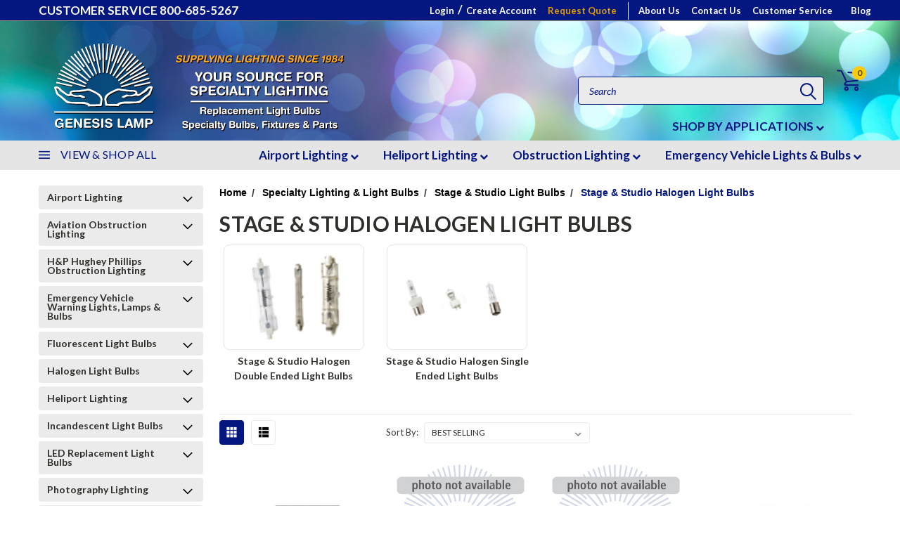

--- FILE ---
content_type: text/css; charset=UTF-8
request_url: https://cdn11.bigcommerce.com/s-1rcjg9bipr/stencil/7080e7c0-828a-013c-c547-32f9ab7b4eb8/e/5a49c770-c6f9-013d-378f-3ace4ae4b228/css/custom-073db480-cc71-013e-b8f4-7e3236a52136.css
body_size: 1112
content:
.subcategory-image{background-size:contain}.navName_about-us{clear:left}.accountLinks>.navPages-action,.navName_about-us>.navPages-action,.navName_blog>.navPages-action,.navName_contact-us>.navPages-action,.navName_customer-service>.navPages-action,.navName_request-quote>.navPages-action{font-size:13px;color:#000}.accountLinks .navUser-or{margin:0 0 0 -5px}.loginLink.navPages-action{padding-right:5px}#underSearch{display:block;text-align:right}#underSearch .navPages-action{padding:0}.navPages-container.inside-header.left-logo .right.searchbar{margin-top:35px}.banners.BelowCarouseBanner{width:100%;background-color:#fff!important;text-align:left}.banners.BelowCarouseBanner .banner p{text-align:left}.subfooterMenu{display:none;padding:5px 0 0 10px}.footerDD.open i{-webkit-transform:rotate(-180deg);-ms-transform:rotate(-180deg);transform:rotate(-180deg)}.navName_light-bulb-information,.navName_light-bulb-information .navPage-subMenu,.navName_light-bulb-information i{display:none!important}#menu #underSearch .navPage-subMenu{border:0!important}.navPages .navName_about-us,.navPages .navName_blog,.navPages .navName_contact-us,.navPages .navName_customer-service{display:none!important}.account-links .down-arrow{display:none!important}.account-links .navPages-action{padding-top:3px;padding-bottom:3px}div.category-header-image{background-size:contain;background-repeat:no-repeat}header.header{background-color:transparent}.header-container{background:url("https://cdn11.bigcommerce.com/s-1rcjg9bipr/product_images/uploaded_images/header5.jpg") no-repeat;background-size:cover}.account-links .main-nav{display:none!important}.subcategory-grid{display:block}.banners .banner p{font-style:normal}.breadcrumb{font-size:14px;font-weight:600}.breadcrumb a{font-size:14px;font-weight:600;color:#000}.breadcrumb.is-active>.breadcrumb-label{font-size:14px;font-weight:600}input#form-action-addToCart{font-family:Lato;font-size:18px}.productView-options .form-select{background-color:#041680;border-color:#000}.top-menu .right ul li.navName_request-quote{margin-right:1rem}.top-menu .right ul li.navName_request-quote a{border-right:1px solid #fff;color:#e29c05!important}div#menu.main-nav .nav-align.center .custom-pages-nav li.navPages-item.navName_request-quote{display:none}a.button.button--small.card-figcaption-button{font-family:Lato;font-size:13px!important}li.navUser-item.navUser-item--account{display:none}.showMobilePhone{display:none}.paypal-buttons-container{max-height:50px;overflow:hidden}.mobileMenu-toggle .mobileMenu-toggleIcon,.mobileMenu-toggle .mobileMenu-toggleIcon::after,.mobileMenu-toggle .mobileMenu-toggleIcon::before{fill:#fff!important;background:#fff!important}.mobile-menu .navPages-action,.mobile-menu .navPages-action:hover{color:#fff!important}.mobile-menu a.navPages-action.navPages-action-depth-max.has-subMenu.is-root.active{color:#000!important}.navPages-container.inside-header.left-logo nav.navPages{max-height:82px}.header-padding{padding:5px 0}.categoryGrid .card-body{min-height:60px;text-align:center}.home .main.full .standard-grid.no-tabs-no-carousels .productGrid.categoryGrid .product{margin-bottom:11px!important}@media only screen and (max-device-width:1024px) and (min-device-width:768px) and (orientation:landscape){.navPages-container .search-icon{top:-3px!important}}@media (max-width:1200px){.right.account-links ul{height:30px;display:block}.top-menu .right.account-links{padding-right:13px}}@media (max-width:1024px){.headerTopMenu{display:none!important}}@media (max-width:900px){.top-menu .left{width:40%}.top-menu .right{width:60%}}@media (max-width:600px){.hideMobilePhone{display:none}.showMobilePhone{display:block}}@media (max-width:800px){.header-container-centered-logo,.header-container-left-aligned-logo,.header-container-right-aligned-logo,.header-padding,header.header{background-color:transparent!important}.top-menu .right.account-links{display:none}}@media (max-width:551px){.BelowCarouseBanner{display:none}}@media (min-width:1024px){.navName_shop-by-applications{display:none!important}.navPages-container.inside-header.left-logo nav.navPages{display:block}.navPages-container.inside-header.left-logo .navPages-quickSearch{display:block}}

--- FILE ---
content_type: application/javascript; charset=UTF-8
request_url: https://cdn11.bigcommerce.com/s-1rcjg9bipr/stencil/7080e7c0-828a-013c-c547-32f9ab7b4eb8/e/5a49c770-c6f9-013d-378f-3ace4ae4b228/dist/theme-bundle.chunk.0.js
body_size: 6282
content:
(window.webpackJsonp=window.webpackJsonp||[]).push([[0],{314:function(t,n){t.exports=function(t){return t}},315:function(t,n,e){var r=e(314),o=e(322);t.exports=function(t){return o(r(t).toLowerCase())}},316:function(t,n,e){var r=e(321);t.exports=function(t,n){return!!(null==t?0:t.length)&&r(t,n,0)>-1}},317:function(t,n,e){"use strict";var r=e(354),o=e(355);function s(){this.protocol=null,this.slashes=null,this.auth=null,this.host=null,this.port=null,this.hostname=null,this.hash=null,this.search=null,this.query=null,this.pathname=null,this.path=null,this.href=null}n.parse=b,n.resolve=function(t,n){return b(t,!1,!0).resolve(n)},n.resolveObject=function(t,n){return t?b(t,!1,!0).resolveObject(n):n},n.format=function(t){o.isString(t)&&(t=b(t));return t instanceof s?t.format():s.prototype.format.call(t)},n.Url=s;var u=/^([a-z0-9.+-]+:)/i,a=/:[0-9]*$/,h=/^(\/\/?(?!\/)[^\?\s]*)(\?[^\s]*)?$/,i=["{","}","|","\\","^","`"].concat(["<",">",'"',"`"," ","\r","\n","\t"]),f=["'"].concat(i),c=["%","/","?",";","#"].concat(f),l=["/","?","#"],p=/^[+a-z0-9A-Z_-]{0,63}$/,v=/^([+a-z0-9A-Z_-]{0,63})(.*)$/,d={javascript:!0,"javascript:":!0},m={javascript:!0,"javascript:":!0},x={http:!0,https:!0,ftp:!0,gopher:!0,file:!0,"http:":!0,"https:":!0,"ftp:":!0,"gopher:":!0,"file:":!0},g=e(356);function b(t,n,e){if(t&&o.isObject(t)&&t instanceof s)return t;var r=new s;return r.parse(t,n,e),r}s.prototype.parse=function(t,n,e){if(!o.isString(t))throw new TypeError("Parameter 'url' must be a string, not "+typeof t);var s=t.indexOf("?"),a=-1!==s&&s<t.indexOf("#")?"?":"#",i=t.split(a);i[0]=i[0].replace(/\\/g,"/");var b=t=i.join(a);if(b=b.trim(),!e&&1===t.split("#").length){var y=h.exec(b);if(y)return this.path=b,this.href=b,this.pathname=y[1],y[2]?(this.search=y[2],this.query=n?g.parse(this.search.substr(1)):this.search.substr(1)):n&&(this.search="",this.query={}),this}var j=u.exec(b);if(j){var A=(j=j[0]).toLowerCase();this.protocol=A,b=b.substr(j.length)}if(e||j||b.match(/^\/\/[^@\/]+@[^@\/]+/)){var O="//"===b.substr(0,2);!O||j&&m[j]||(b=b.substr(2),this.slashes=!0)}if(!m[j]&&(O||j&&!x[j])){for(var w,C,I=-1,q=0;q<l.length;q++){-1!==(R=b.indexOf(l[q]))&&(-1===I||R<I)&&(I=R)}-1!==(C=-1===I?b.lastIndexOf("@"):b.lastIndexOf("@",I))&&(w=b.slice(0,C),b=b.slice(C+1),this.auth=decodeURIComponent(w)),I=-1;for(q=0;q<c.length;q++){var R;-1!==(R=b.indexOf(c[q]))&&(-1===I||R<I)&&(I=R)}-1===I&&(I=b.length),this.host=b.slice(0,I),b=b.slice(I),this.parseHost(),this.hostname=this.hostname||"";var U="["===this.hostname[0]&&"]"===this.hostname[this.hostname.length-1];if(!U)for(var S=this.hostname.split(/\./),E=(q=0,S.length);q<E;q++){var z=S[q];if(z&&!z.match(p)){for(var Z="",L=0,k=z.length;L<k;L++)z.charCodeAt(L)>127?Z+="x":Z+=z[L];if(!Z.match(p)){var N=S.slice(0,q),T=S.slice(q+1),$=z.match(v);$&&(N.push($[1]),T.unshift($[2])),T.length&&(b="/"+T.join(".")+b),this.hostname=N.join(".");break}}}this.hostname.length>255?this.hostname="":this.hostname=this.hostname.toLowerCase(),U||(this.hostname=r.toASCII(this.hostname));var F=this.port?":"+this.port:"",D=this.hostname||"";this.host=D+F,this.href+=this.host,U&&(this.hostname=this.hostname.substr(1,this.hostname.length-2),"/"!==b[0]&&(b="/"+b))}if(!d[A])for(q=0,E=f.length;q<E;q++){var _=f[q];if(-1!==b.indexOf(_)){var H=encodeURIComponent(_);H===_&&(H=escape(_)),b=b.split(_).join(H)}}var M=b.indexOf("#");-1!==M&&(this.hash=b.substr(M),b=b.slice(0,M));var P=b.indexOf("?");if(-1!==P?(this.search=b.substr(P),this.query=b.substr(P+1),n&&(this.query=g.parse(this.query)),b=b.slice(0,P)):n&&(this.search="",this.query={}),b&&(this.pathname=b),x[A]&&this.hostname&&!this.pathname&&(this.pathname="/"),this.pathname||this.search){F=this.pathname||"";var J=this.search||"";this.path=F+J}return this.href=this.format(),this},s.prototype.format=function(){var t=this.auth||"";t&&(t=(t=encodeURIComponent(t)).replace(/%3A/i,":"),t+="@");var n=this.protocol||"",e=this.pathname||"",r=this.hash||"",s=!1,u="";this.host?s=t+this.host:this.hostname&&(s=t+(-1===this.hostname.indexOf(":")?this.hostname:"["+this.hostname+"]"),this.port&&(s+=":"+this.port)),this.query&&o.isObject(this.query)&&Object.keys(this.query).length&&(u=g.stringify(this.query));var a=this.search||u&&"?"+u||"";return n&&":"!==n.substr(-1)&&(n+=":"),this.slashes||(!n||x[n])&&!1!==s?(s="//"+(s||""),e&&"/"!==e.charAt(0)&&(e="/"+e)):s||(s=""),r&&"#"!==r.charAt(0)&&(r="#"+r),a&&"?"!==a.charAt(0)&&(a="?"+a),n+s+(e=e.replace(/[?#]/g,(function(t){return encodeURIComponent(t)})))+(a=a.replace("#","%23"))+r},s.prototype.resolve=function(t){return this.resolveObject(b(t,!1,!0)).format()},s.prototype.resolveObject=function(t){if(o.isString(t)){var n=new s;n.parse(t,!1,!0),t=n}for(var e=new s,r=Object.keys(this),u=0;u<r.length;u++){var a=r[u];e[a]=this[a]}if(e.hash=t.hash,""===t.href)return e.href=e.format(),e;if(t.slashes&&!t.protocol){for(var h=Object.keys(t),i=0;i<h.length;i++){var f=h[i];"protocol"!==f&&(e[f]=t[f])}return x[e.protocol]&&e.hostname&&!e.pathname&&(e.path=e.pathname="/"),e.href=e.format(),e}if(t.protocol&&t.protocol!==e.protocol){if(!x[t.protocol]){for(var c=Object.keys(t),l=0;l<c.length;l++){var p=c[l];e[p]=t[p]}return e.href=e.format(),e}if(e.protocol=t.protocol,t.host||m[t.protocol])e.pathname=t.pathname;else{for(var v=(t.pathname||"").split("/");v.length&&!(t.host=v.shift()););t.host||(t.host=""),t.hostname||(t.hostname=""),""!==v[0]&&v.unshift(""),v.length<2&&v.unshift(""),e.pathname=v.join("/")}if(e.search=t.search,e.query=t.query,e.host=t.host||"",e.auth=t.auth,e.hostname=t.hostname||t.host,e.port=t.port,e.pathname||e.search){var d=e.pathname||"",g=e.search||"";e.path=d+g}return e.slashes=e.slashes||t.slashes,e.href=e.format(),e}var b=e.pathname&&"/"===e.pathname.charAt(0),y=t.host||t.pathname&&"/"===t.pathname.charAt(0),j=y||b||e.host&&t.pathname,A=j,O=e.pathname&&e.pathname.split("/")||[],w=(v=t.pathname&&t.pathname.split("/")||[],e.protocol&&!x[e.protocol]);if(w&&(e.hostname="",e.port=null,e.host&&(""===O[0]?O[0]=e.host:O.unshift(e.host)),e.host="",t.protocol&&(t.hostname=null,t.port=null,t.host&&(""===v[0]?v[0]=t.host:v.unshift(t.host)),t.host=null),j=j&&(""===v[0]||""===O[0])),y)e.host=t.host||""===t.host?t.host:e.host,e.hostname=t.hostname||""===t.hostname?t.hostname:e.hostname,e.search=t.search,e.query=t.query,O=v;else if(v.length)O||(O=[]),O.pop(),O=O.concat(v),e.search=t.search,e.query=t.query;else if(!o.isNullOrUndefined(t.search)){if(w)e.hostname=e.host=O.shift(),(U=!!(e.host&&e.host.indexOf("@")>0)&&e.host.split("@"))&&(e.auth=U.shift(),e.host=e.hostname=U.shift());return e.search=t.search,e.query=t.query,o.isNull(e.pathname)&&o.isNull(e.search)||(e.path=(e.pathname?e.pathname:"")+(e.search?e.search:"")),e.href=e.format(),e}if(!O.length)return e.pathname=null,e.search?e.path="/"+e.search:e.path=null,e.href=e.format(),e;for(var C=O.slice(-1)[0],I=(e.host||t.host||O.length>1)&&("."===C||".."===C)||""===C,q=0,R=O.length;R>=0;R--)"."===(C=O[R])?O.splice(R,1):".."===C?(O.splice(R,1),q++):q&&(O.splice(R,1),q--);if(!j&&!A)for(;q--;q)O.unshift("..");!j||""===O[0]||O[0]&&"/"===O[0].charAt(0)||O.unshift(""),I&&"/"!==O.join("/").substr(-1)&&O.push("");var U,S=""===O[0]||O[0]&&"/"===O[0].charAt(0);w&&(e.hostname=e.host=S?"":O.length?O.shift():"",(U=!!(e.host&&e.host.indexOf("@")>0)&&e.host.split("@"))&&(e.auth=U.shift(),e.host=e.hostname=U.shift()));return(j=j||e.host&&O.length)&&!S&&O.unshift(""),O.length?e.pathname=O.join("/"):(e.pathname=null,e.path=null),o.isNull(e.pathname)&&o.isNull(e.search)||(e.path=(e.pathname?e.pathname:"")+(e.search?e.search:"")),e.auth=t.auth||e.auth,e.slashes=e.slashes||t.slashes,e.href=e.format(),e},s.prototype.parseHost=function(){var t=this.host,n=a.exec(t);n&&(":"!==(n=n[0])&&(this.port=n.substr(1)),t=t.substr(0,t.length-n.length)),t&&(this.hostname=t)}},319:function(t,n){var e=RegExp("[\\u200d\\ud800-\\udfff\\u0300-\\u036f\\ufe20-\\ufe2f\\u20d0-\\u20ff\\ufe0e\\ufe0f]");t.exports=function(t){return e.test(t)}},320:function(t,n,e){var r=e(315),o=e(329)((function(t,n,e){return n=n.toLowerCase(),t+(e?r(n):n)}));t.exports=o},321:function(t,n){t.exports=function(t,n,e){for(var r=e-1,o=t.length;++r<o;)if(t[r]===n)return r;return-1}},322:function(t,n,e){var r=e(323)("toUpperCase");t.exports=r},323:function(t,n,e){var r=e(324),o=e(319),s=e(326),u=e(314);t.exports=function(t){return function(n){n=u(n);var e=o(n)?s(n):void 0,a=e?e[0]:n.charAt(0),h=e?r(e,1).join(""):n.slice(1);return a[t]()+h}}},324:function(t,n,e){var r=e(325);t.exports=function(t,n,e){var o=t.length;return e=void 0===e?o:e,!n&&e>=o?t:r(t,n,e)}},325:function(t,n){t.exports=function(t,n,e){var r=-1,o=t.length;n<0&&(n=-n>o?0:o+n),(e=e>o?o:e)<0&&(e+=o),o=n>e?0:e-n>>>0,n>>>=0;for(var s=Array(o);++r<o;)s[r]=t[r+n];return s}},326:function(t,n,e){var r=e(327),o=e(319),s=e(328);t.exports=function(t){return o(t)?s(t):r(t)}},327:function(t,n){t.exports=function(t){return t.split("")}},328:function(t,n){var e="[\\ud800-\\udfff]",r="[\\u0300-\\u036f\\ufe20-\\ufe2f\\u20d0-\\u20ff]",o="\\ud83c[\\udffb-\\udfff]",s="[^\\ud800-\\udfff]",u="(?:\\ud83c[\\udde6-\\uddff]){2}",a="[\\ud800-\\udbff][\\udc00-\\udfff]",h="(?:"+r+"|"+o+")"+"?",i="[\\ufe0e\\ufe0f]?"+h+("(?:\\u200d(?:"+[s,u,a].join("|")+")[\\ufe0e\\ufe0f]?"+h+")*"),f="(?:"+[s+r+"?",r,u,a,e].join("|")+")",c=RegExp(o+"(?="+o+")|"+f+i,"g");t.exports=function(t){return t.match(c)||[]}},329:function(t,n,e){var r=e(330),o=e(331),s=e(332),u=RegExp("['’]","g");t.exports=function(t){return function(n){return r(s(o(n).replace(u,"")),t,"")}}},330:function(t,n){t.exports=function(t,n,e,r){var o=-1,s=null==t?0:t.length;for(r&&s&&(e=t[++o]);++o<s;)e=n(e,t[o],o,t);return e}},331:function(t,n){t.exports=function(t){return t}},332:function(t,n,e){var r=e(333),o=e(334),s=e(314),u=e(335);t.exports=function(t,n,e){return t=s(t),void 0===(n=e?void 0:n)?o(t)?u(t):r(t):t.match(n)||[]}},333:function(t,n){var e=/[^\x00-\x2f\x3a-\x40\x5b-\x60\x7b-\x7f]+/g;t.exports=function(t){return t.match(e)||[]}},334:function(t,n){var e=/[a-z][A-Z]|[A-Z]{2}[a-z]|[0-9][a-zA-Z]|[a-zA-Z][0-9]|[^a-zA-Z0-9 ]/;t.exports=function(t){return e.test(t)}},335:function(t,n){var e="\\xac\\xb1\\xd7\\xf7\\x00-\\x2f\\x3a-\\x40\\x5b-\\x60\\x7b-\\xbf\\u2000-\\u206f \\t\\x0b\\f\\xa0\\ufeff\\n\\r\\u2028\\u2029\\u1680\\u180e\\u2000\\u2001\\u2002\\u2003\\u2004\\u2005\\u2006\\u2007\\u2008\\u2009\\u200a\\u202f\\u205f\\u3000",r="["+e+"]",o="\\d+",s="[\\u2700-\\u27bf]",u="[a-z\\xdf-\\xf6\\xf8-\\xff]",a="[^\\ud800-\\udfff"+e+o+"\\u2700-\\u27bfa-z\\xdf-\\xf6\\xf8-\\xffA-Z\\xc0-\\xd6\\xd8-\\xde]",h="(?:\\ud83c[\\udde6-\\uddff]){2}",i="[\\ud800-\\udbff][\\udc00-\\udfff]",f="[A-Z\\xc0-\\xd6\\xd8-\\xde]",c="(?:"+u+"|"+a+")",l="(?:"+f+"|"+a+")",p="(?:[\\u0300-\\u036f\\ufe20-\\ufe2f\\u20d0-\\u20ff]|\\ud83c[\\udffb-\\udfff])?",v="[\\ufe0e\\ufe0f]?"+p+("(?:\\u200d(?:"+["[^\\ud800-\\udfff]",h,i].join("|")+")[\\ufe0e\\ufe0f]?"+p+")*"),d="(?:"+[s,h,i].join("|")+")"+v,m=RegExp([f+"?"+u+"+(?:['’](?:d|ll|m|re|s|t|ve))?(?="+[r,f,"$"].join("|")+")",l+"+(?:['’](?:D|LL|M|RE|S|T|VE))?(?="+[r,f+c,"$"].join("|")+")",f+"?"+c+"+(?:['’](?:d|ll|m|re|s|t|ve))?",f+"+(?:['’](?:D|LL|M|RE|S|T|VE))?","\\d*(?:1ST|2ND|3RD|(?![123])\\dTH)(?=\\b|[a-z_])","\\d*(?:1st|2nd|3rd|(?![123])\\dth)(?=\\b|[A-Z_])",o,d].join("|"),"g");t.exports=function(t){return t.match(m)||[]}},340:function(t,n,e){var r=e(359),o=e(148),s=e(363),u=e(347),a=o((function(t){return s(r(t,1,u,!0))}));t.exports=a},341:function(t,n,e){var r=e(366),o=e(148),s=e(347),u=o((function(t,n){return s(t)?r(t,n):[]}));t.exports=u},343:function(t,n,e){var r=e(98);t.exports=function(){if(!arguments.length)return[];var t=arguments[0];return r(t)?t:[t]}},344:function(t,n,e){var r=e(321);t.exports=function(t,n){return!!(null==t?0:t.length)&&r(t,n,0)>-1}},345:function(t,n){t.exports=function(t,n,e){for(var r=-1,o=null==t?0:t.length;++r<o;)if(e(n,t[r]))return!0;return!1}},346:function(t,n,e){var r=e(321);t.exports=function(t,n){return!!(null==t?0:t.length)&&r(t,n,0)>-1}},347:function(t,n,e){var r=e(153),o=e(100);t.exports=function(t){return o(t)&&r(t)}},354:function(t,n,e){(function(t,r){var o;/*! https://mths.be/punycode v1.4.1 by @mathias */!function(s){n&&n.nodeType,t&&t.nodeType;var u="object"==typeof r&&r;u.global!==u&&u.window!==u&&u.self;var a,h=2147483647,i=/^xn--/,f=/[^\x20-\x7E]/,c=/[\x2E\u3002\uFF0E\uFF61]/g,l={overflow:"Overflow: input needs wider integers to process","not-basic":"Illegal input >= 0x80 (not a basic code point)","invalid-input":"Invalid input"},p=Math.floor,v=String.fromCharCode;function d(t){throw new RangeError(l[t])}function m(t,n){for(var e=t.length,r=[];e--;)r[e]=n(t[e]);return r}function x(t,n){var e=t.split("@"),r="";return e.length>1&&(r=e[0]+"@",t=e[1]),r+m((t=t.replace(c,".")).split("."),n).join(".")}function g(t){for(var n,e,r=[],o=0,s=t.length;o<s;)(n=t.charCodeAt(o++))>=55296&&n<=56319&&o<s?56320==(64512&(e=t.charCodeAt(o++)))?r.push(((1023&n)<<10)+(1023&e)+65536):(r.push(n),o--):r.push(n);return r}function b(t){return m(t,(function(t){var n="";return t>65535&&(n+=v((t-=65536)>>>10&1023|55296),t=56320|1023&t),n+=v(t)})).join("")}function y(t,n){return t+22+75*(t<26)-((0!=n)<<5)}function j(t,n,e){var r=0;for(t=e?p(t/700):t>>1,t+=p(t/n);t>455;r+=36)t=p(t/35);return p(r+36*t/(t+38))}function A(t){var n,e,r,o,s,u,a,i,f,c,l,v=[],m=t.length,x=0,g=128,y=72;for((e=t.lastIndexOf("-"))<0&&(e=0),r=0;r<e;++r)t.charCodeAt(r)>=128&&d("not-basic"),v.push(t.charCodeAt(r));for(o=e>0?e+1:0;o<m;){for(s=x,u=1,a=36;o>=m&&d("invalid-input"),((i=(l=t.charCodeAt(o++))-48<10?l-22:l-65<26?l-65:l-97<26?l-97:36)>=36||i>p((h-x)/u))&&d("overflow"),x+=i*u,!(i<(f=a<=y?1:a>=y+26?26:a-y));a+=36)u>p(h/(c=36-f))&&d("overflow"),u*=c;y=j(x-s,n=v.length+1,0==s),p(x/n)>h-g&&d("overflow"),g+=p(x/n),x%=n,v.splice(x++,0,g)}return b(v)}function O(t){var n,e,r,o,s,u,a,i,f,c,l,m,x,b,A,O=[];for(m=(t=g(t)).length,n=128,e=0,s=72,u=0;u<m;++u)(l=t[u])<128&&O.push(v(l));for(r=o=O.length,o&&O.push("-");r<m;){for(a=h,u=0;u<m;++u)(l=t[u])>=n&&l<a&&(a=l);for(a-n>p((h-e)/(x=r+1))&&d("overflow"),e+=(a-n)*x,n=a,u=0;u<m;++u)if((l=t[u])<n&&++e>h&&d("overflow"),l==n){for(i=e,f=36;!(i<(c=f<=s?1:f>=s+26?26:f-s));f+=36)A=i-c,b=36-c,O.push(v(y(c+A%b,0))),i=p(A/b);O.push(v(y(i,0))),s=j(e,x,r==o),e=0,++r}++e,++n}return O.join("")}a={version:"1.4.1",ucs2:{decode:g,encode:b},decode:A,encode:O,toASCII:function(t){return x(t,(function(t){return f.test(t)?"xn--"+O(t):t}))},toUnicode:function(t){return x(t,(function(t){return i.test(t)?A(t.slice(4).toLowerCase()):t}))}},void 0===(o=function(){return a}.call(n,e,n,t))||(t.exports=o)}()}).call(this,e(104)(t),e(150))},355:function(t,n,e){"use strict";t.exports={isString:function(t){return"string"==typeof t},isObject:function(t){return"object"==typeof t&&null!==t},isNull:function(t){return null===t},isNullOrUndefined:function(t){return null==t}}},356:function(t,n,e){"use strict";n.decode=n.parse=e(357),n.encode=n.stringify=e(358)},357:function(t,n,e){"use strict";function r(t,n){return Object.prototype.hasOwnProperty.call(t,n)}t.exports=function(t,n,e,s){n=n||"&",e=e||"=";var u={};if("string"!=typeof t||0===t.length)return u;var a=/\+/g;t=t.split(n);var h=1e3;s&&"number"==typeof s.maxKeys&&(h=s.maxKeys);var i=t.length;h>0&&i>h&&(i=h);for(var f=0;f<i;++f){var c,l,p,v,d=t[f].replace(a,"%20"),m=d.indexOf(e);m>=0?(c=d.substr(0,m),l=d.substr(m+1)):(c=d,l=""),p=decodeURIComponent(c),v=decodeURIComponent(l),r(u,p)?o(u[p])?u[p].push(v):u[p]=[u[p],v]:u[p]=v}return u};var o=Array.isArray||function(t){return"[object Array]"===Object.prototype.toString.call(t)}},358:function(t,n,e){"use strict";var r=function(t){switch(typeof t){case"string":return t;case"boolean":return t?"true":"false";case"number":return isFinite(t)?t:"";default:return""}};t.exports=function(t,n,e,a){return n=n||"&",e=e||"=",null===t&&(t=void 0),"object"==typeof t?s(u(t),(function(u){var a=encodeURIComponent(r(u))+e;return o(t[u])?s(t[u],(function(t){return a+encodeURIComponent(r(t))})).join(n):a+encodeURIComponent(r(t[u]))})).join(n):a?encodeURIComponent(r(a))+e+encodeURIComponent(r(t)):""};var o=Array.isArray||function(t){return"[object Array]"===Object.prototype.toString.call(t)};function s(t,n){if(t.map)return t.map(n);for(var e=[],r=0;r<t.length;r++)e.push(n(t[r],r));return e}var u=Object.keys||function(t){var n=[];for(var e in t)Object.prototype.hasOwnProperty.call(t,e)&&n.push(e);return n}},359:function(t,n,e){var r=e(360),o=e(361);t.exports=function t(n,e,s,u,a){var h=-1,i=n.length;for(s||(s=o),a||(a=[]);++h<i;){var f=n[h];e>0&&s(f)?e>1?t(f,e-1,s,u,a):r(a,f):u||(a[a.length]=f)}return a}},360:function(t,n){t.exports=function(t,n){for(var e=-1,r=n.length,o=t.length;++e<r;)t[o+e]=n[e];return t}},361:function(t,n,e){var r=e(362),o=e(152),s=e(98),u=r?r.isConcatSpreadable:void 0;t.exports=function(t){return s(t)||o(t)||!!(u&&t&&t[u])}},362:function(t,n,e){var r=e(99).Symbol;t.exports=r},363:function(t,n,e){var r=e(343),o=e(344),s=e(345),u=e(346),a=e(364),h=e(365);t.exports=function(t,n,e){var i=-1,f=o,c=t.length,l=!0,p=[],v=p;if(e)l=!1,f=s;else if(c>=200){var d=n?null:a(t);if(d)return h(d);l=!1,f=u,v=new r}else v=n?[]:p;t:for(;++i<c;){var m=t[i],x=n?n(m):m;if(m=e||0!==m?m:0,l&&x==x){for(var g=v.length;g--;)if(v[g]===x)continue t;n&&v.push(x),p.push(m)}else f(v,x,e)||(v!==p&&v.push(x),p.push(m))}return p}},364:function(t,n){t.exports=function(){}},365:function(t,n){t.exports=function(){return[]}},366:function(t,n,e){var r=e(343),o=e(344),s=e(345),u=e(367),a=e(368),h=e(346);t.exports=function(t,n,e,i){var f=-1,c=o,l=!0,p=t.length,v=[],d=n.length;if(!p)return v;e&&(n=u(n,a(e))),i?(c=s,l=!1):n.length>=200&&(c=h,l=!1,n=new r(n));t:for(;++f<p;){var m=t[f],x=null==e?m:e(m);if(m=i||0!==m?m:0,l&&x==x){for(var g=d;g--;)if(n[g]===x)continue t;v.push(m)}else c(n,x,i)||v.push(m)}return v}},367:function(t,n){t.exports=function(t,n){for(var e=-1,r=null==t?0:t.length,o=Array(r);++e<r;)o[e]=n(t[e],e,t);return o}},368:function(t,n){t.exports=function(t){return function(n){return t(n)}}}}]);